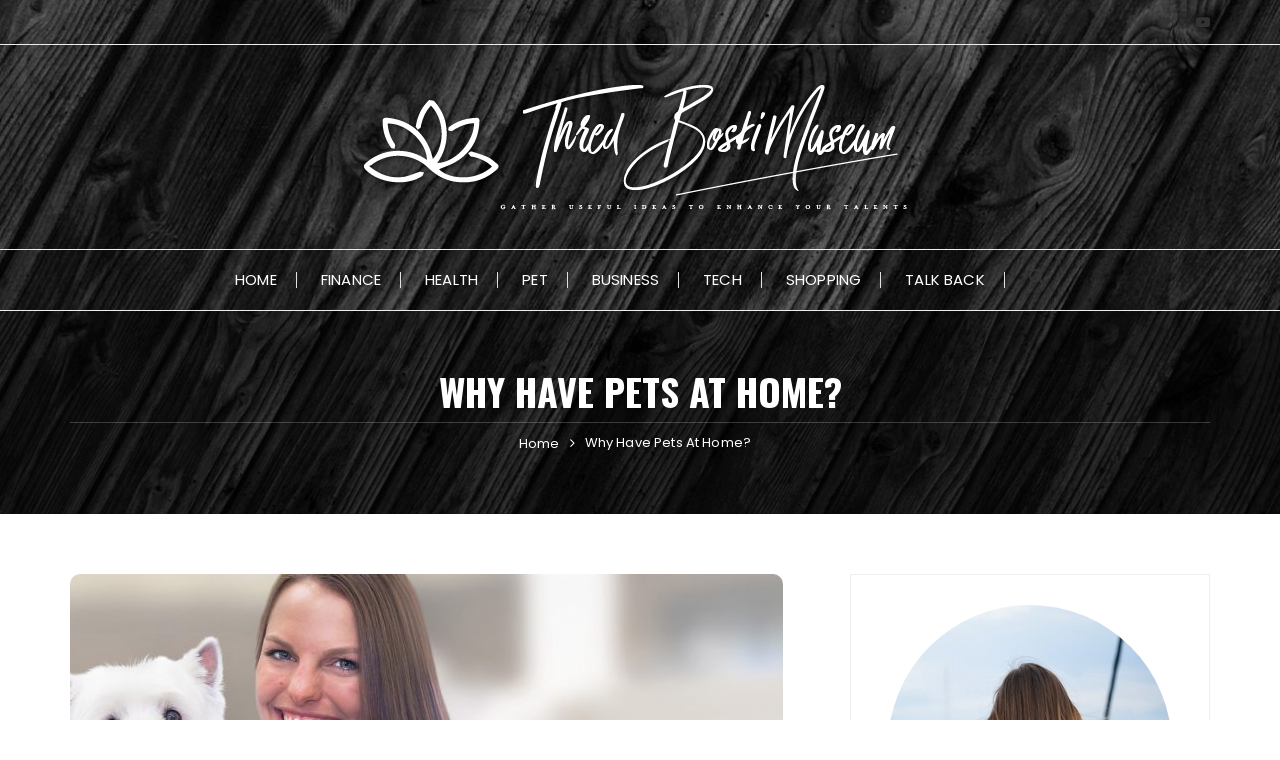

--- FILE ---
content_type: text/html; charset=UTF-8
request_url: https://thredboskimuseum.com/why-have-pets-at-home.htm
body_size: 10598
content:
<!doctype html>
<html lang="en-US">
<head>
	<meta charset="UTF-8">
	<meta name="viewport" content="width=device-width, initial-scale=1">
	<link rel="profile" href="https://gmpg.org/xfn/11">

	<title>Why Have Pets At Home? &#8211; Thred Boski Museum</title>
<meta name='robots' content='max-image-preview:large' />
<link rel='dns-prefetch' href='//fonts.googleapis.com' />
<link rel="alternate" type="application/rss+xml" title="Thred Boski Museum &raquo; Feed" href="https://thredboskimuseum.com/feed" />
<link rel="alternate" type="application/rss+xml" title="Thred Boski Museum &raquo; Comments Feed" href="https://thredboskimuseum.com/comments/feed" />
<link rel="alternate" type="application/rss+xml" title="Thred Boski Museum &raquo; Why Have Pets At Home? Comments Feed" href="https://thredboskimuseum.com/why-have-pets-at-home.htm/feed" />
<link rel="alternate" title="oEmbed (JSON)" type="application/json+oembed" href="https://thredboskimuseum.com/wp-json/oembed/1.0/embed?url=https%3A%2F%2Fthredboskimuseum.com%2Fwhy-have-pets-at-home.htm" />
<link rel="alternate" title="oEmbed (XML)" type="text/xml+oembed" href="https://thredboskimuseum.com/wp-json/oembed/1.0/embed?url=https%3A%2F%2Fthredboskimuseum.com%2Fwhy-have-pets-at-home.htm&#038;format=xml" />
		<link rel="preconnect" href="https://fonts.googleapis.com">
		<link rel="preconnect" href="https://fonts.gstatic.com" crossorigin> 
		<style id='wp-img-auto-sizes-contain-inline-css' type='text/css'>
img:is([sizes=auto i],[sizes^="auto," i]){contain-intrinsic-size:3000px 1500px}
/*# sourceURL=wp-img-auto-sizes-contain-inline-css */
</style>
<style id='wp-emoji-styles-inline-css' type='text/css'>

	img.wp-smiley, img.emoji {
		display: inline !important;
		border: none !important;
		box-shadow: none !important;
		height: 1em !important;
		width: 1em !important;
		margin: 0 0.07em !important;
		vertical-align: -0.1em !important;
		background: none !important;
		padding: 0 !important;
	}
/*# sourceURL=wp-emoji-styles-inline-css */
</style>
<style id='wp-block-library-inline-css' type='text/css'>
:root{--wp-block-synced-color:#7a00df;--wp-block-synced-color--rgb:122,0,223;--wp-bound-block-color:var(--wp-block-synced-color);--wp-editor-canvas-background:#ddd;--wp-admin-theme-color:#007cba;--wp-admin-theme-color--rgb:0,124,186;--wp-admin-theme-color-darker-10:#006ba1;--wp-admin-theme-color-darker-10--rgb:0,107,160.5;--wp-admin-theme-color-darker-20:#005a87;--wp-admin-theme-color-darker-20--rgb:0,90,135;--wp-admin-border-width-focus:2px}@media (min-resolution:192dpi){:root{--wp-admin-border-width-focus:1.5px}}.wp-element-button{cursor:pointer}:root .has-very-light-gray-background-color{background-color:#eee}:root .has-very-dark-gray-background-color{background-color:#313131}:root .has-very-light-gray-color{color:#eee}:root .has-very-dark-gray-color{color:#313131}:root .has-vivid-green-cyan-to-vivid-cyan-blue-gradient-background{background:linear-gradient(135deg,#00d084,#0693e3)}:root .has-purple-crush-gradient-background{background:linear-gradient(135deg,#34e2e4,#4721fb 50%,#ab1dfe)}:root .has-hazy-dawn-gradient-background{background:linear-gradient(135deg,#faaca8,#dad0ec)}:root .has-subdued-olive-gradient-background{background:linear-gradient(135deg,#fafae1,#67a671)}:root .has-atomic-cream-gradient-background{background:linear-gradient(135deg,#fdd79a,#004a59)}:root .has-nightshade-gradient-background{background:linear-gradient(135deg,#330968,#31cdcf)}:root .has-midnight-gradient-background{background:linear-gradient(135deg,#020381,#2874fc)}:root{--wp--preset--font-size--normal:16px;--wp--preset--font-size--huge:42px}.has-regular-font-size{font-size:1em}.has-larger-font-size{font-size:2.625em}.has-normal-font-size{font-size:var(--wp--preset--font-size--normal)}.has-huge-font-size{font-size:var(--wp--preset--font-size--huge)}.has-text-align-center{text-align:center}.has-text-align-left{text-align:left}.has-text-align-right{text-align:right}.has-fit-text{white-space:nowrap!important}#end-resizable-editor-section{display:none}.aligncenter{clear:both}.items-justified-left{justify-content:flex-start}.items-justified-center{justify-content:center}.items-justified-right{justify-content:flex-end}.items-justified-space-between{justify-content:space-between}.screen-reader-text{border:0;clip-path:inset(50%);height:1px;margin:-1px;overflow:hidden;padding:0;position:absolute;width:1px;word-wrap:normal!important}.screen-reader-text:focus{background-color:#ddd;clip-path:none;color:#444;display:block;font-size:1em;height:auto;left:5px;line-height:normal;padding:15px 23px 14px;text-decoration:none;top:5px;width:auto;z-index:100000}html :where(.has-border-color){border-style:solid}html :where([style*=border-top-color]){border-top-style:solid}html :where([style*=border-right-color]){border-right-style:solid}html :where([style*=border-bottom-color]){border-bottom-style:solid}html :where([style*=border-left-color]){border-left-style:solid}html :where([style*=border-width]){border-style:solid}html :where([style*=border-top-width]){border-top-style:solid}html :where([style*=border-right-width]){border-right-style:solid}html :where([style*=border-bottom-width]){border-bottom-style:solid}html :where([style*=border-left-width]){border-left-style:solid}html :where(img[class*=wp-image-]){height:auto;max-width:100%}:where(figure){margin:0 0 1em}html :where(.is-position-sticky){--wp-admin--admin-bar--position-offset:var(--wp-admin--admin-bar--height,0px)}@media screen and (max-width:600px){html :where(.is-position-sticky){--wp-admin--admin-bar--position-offset:0px}}

/*# sourceURL=wp-block-library-inline-css */
</style><style id='global-styles-inline-css' type='text/css'>
:root{--wp--preset--aspect-ratio--square: 1;--wp--preset--aspect-ratio--4-3: 4/3;--wp--preset--aspect-ratio--3-4: 3/4;--wp--preset--aspect-ratio--3-2: 3/2;--wp--preset--aspect-ratio--2-3: 2/3;--wp--preset--aspect-ratio--16-9: 16/9;--wp--preset--aspect-ratio--9-16: 9/16;--wp--preset--color--black: #000000;--wp--preset--color--cyan-bluish-gray: #abb8c3;--wp--preset--color--white: #ffffff;--wp--preset--color--pale-pink: #f78da7;--wp--preset--color--vivid-red: #cf2e2e;--wp--preset--color--luminous-vivid-orange: #ff6900;--wp--preset--color--luminous-vivid-amber: #fcb900;--wp--preset--color--light-green-cyan: #7bdcb5;--wp--preset--color--vivid-green-cyan: #00d084;--wp--preset--color--pale-cyan-blue: #8ed1fc;--wp--preset--color--vivid-cyan-blue: #0693e3;--wp--preset--color--vivid-purple: #9b51e0;--wp--preset--gradient--vivid-cyan-blue-to-vivid-purple: linear-gradient(135deg,rgb(6,147,227) 0%,rgb(155,81,224) 100%);--wp--preset--gradient--light-green-cyan-to-vivid-green-cyan: linear-gradient(135deg,rgb(122,220,180) 0%,rgb(0,208,130) 100%);--wp--preset--gradient--luminous-vivid-amber-to-luminous-vivid-orange: linear-gradient(135deg,rgb(252,185,0) 0%,rgb(255,105,0) 100%);--wp--preset--gradient--luminous-vivid-orange-to-vivid-red: linear-gradient(135deg,rgb(255,105,0) 0%,rgb(207,46,46) 100%);--wp--preset--gradient--very-light-gray-to-cyan-bluish-gray: linear-gradient(135deg,rgb(238,238,238) 0%,rgb(169,184,195) 100%);--wp--preset--gradient--cool-to-warm-spectrum: linear-gradient(135deg,rgb(74,234,220) 0%,rgb(151,120,209) 20%,rgb(207,42,186) 40%,rgb(238,44,130) 60%,rgb(251,105,98) 80%,rgb(254,248,76) 100%);--wp--preset--gradient--blush-light-purple: linear-gradient(135deg,rgb(255,206,236) 0%,rgb(152,150,240) 100%);--wp--preset--gradient--blush-bordeaux: linear-gradient(135deg,rgb(254,205,165) 0%,rgb(254,45,45) 50%,rgb(107,0,62) 100%);--wp--preset--gradient--luminous-dusk: linear-gradient(135deg,rgb(255,203,112) 0%,rgb(199,81,192) 50%,rgb(65,88,208) 100%);--wp--preset--gradient--pale-ocean: linear-gradient(135deg,rgb(255,245,203) 0%,rgb(182,227,212) 50%,rgb(51,167,181) 100%);--wp--preset--gradient--electric-grass: linear-gradient(135deg,rgb(202,248,128) 0%,rgb(113,206,126) 100%);--wp--preset--gradient--midnight: linear-gradient(135deg,rgb(2,3,129) 0%,rgb(40,116,252) 100%);--wp--preset--font-size--small: 13px;--wp--preset--font-size--medium: 20px;--wp--preset--font-size--large: 36px;--wp--preset--font-size--x-large: 42px;--wp--preset--spacing--20: 0.44rem;--wp--preset--spacing--30: 0.67rem;--wp--preset--spacing--40: 1rem;--wp--preset--spacing--50: 1.5rem;--wp--preset--spacing--60: 2.25rem;--wp--preset--spacing--70: 3.38rem;--wp--preset--spacing--80: 5.06rem;--wp--preset--shadow--natural: 6px 6px 9px rgba(0, 0, 0, 0.2);--wp--preset--shadow--deep: 12px 12px 50px rgba(0, 0, 0, 0.4);--wp--preset--shadow--sharp: 6px 6px 0px rgba(0, 0, 0, 0.2);--wp--preset--shadow--outlined: 6px 6px 0px -3px rgb(255, 255, 255), 6px 6px rgb(0, 0, 0);--wp--preset--shadow--crisp: 6px 6px 0px rgb(0, 0, 0);}:where(.is-layout-flex){gap: 0.5em;}:where(.is-layout-grid){gap: 0.5em;}body .is-layout-flex{display: flex;}.is-layout-flex{flex-wrap: wrap;align-items: center;}.is-layout-flex > :is(*, div){margin: 0;}body .is-layout-grid{display: grid;}.is-layout-grid > :is(*, div){margin: 0;}:where(.wp-block-columns.is-layout-flex){gap: 2em;}:where(.wp-block-columns.is-layout-grid){gap: 2em;}:where(.wp-block-post-template.is-layout-flex){gap: 1.25em;}:where(.wp-block-post-template.is-layout-grid){gap: 1.25em;}.has-black-color{color: var(--wp--preset--color--black) !important;}.has-cyan-bluish-gray-color{color: var(--wp--preset--color--cyan-bluish-gray) !important;}.has-white-color{color: var(--wp--preset--color--white) !important;}.has-pale-pink-color{color: var(--wp--preset--color--pale-pink) !important;}.has-vivid-red-color{color: var(--wp--preset--color--vivid-red) !important;}.has-luminous-vivid-orange-color{color: var(--wp--preset--color--luminous-vivid-orange) !important;}.has-luminous-vivid-amber-color{color: var(--wp--preset--color--luminous-vivid-amber) !important;}.has-light-green-cyan-color{color: var(--wp--preset--color--light-green-cyan) !important;}.has-vivid-green-cyan-color{color: var(--wp--preset--color--vivid-green-cyan) !important;}.has-pale-cyan-blue-color{color: var(--wp--preset--color--pale-cyan-blue) !important;}.has-vivid-cyan-blue-color{color: var(--wp--preset--color--vivid-cyan-blue) !important;}.has-vivid-purple-color{color: var(--wp--preset--color--vivid-purple) !important;}.has-black-background-color{background-color: var(--wp--preset--color--black) !important;}.has-cyan-bluish-gray-background-color{background-color: var(--wp--preset--color--cyan-bluish-gray) !important;}.has-white-background-color{background-color: var(--wp--preset--color--white) !important;}.has-pale-pink-background-color{background-color: var(--wp--preset--color--pale-pink) !important;}.has-vivid-red-background-color{background-color: var(--wp--preset--color--vivid-red) !important;}.has-luminous-vivid-orange-background-color{background-color: var(--wp--preset--color--luminous-vivid-orange) !important;}.has-luminous-vivid-amber-background-color{background-color: var(--wp--preset--color--luminous-vivid-amber) !important;}.has-light-green-cyan-background-color{background-color: var(--wp--preset--color--light-green-cyan) !important;}.has-vivid-green-cyan-background-color{background-color: var(--wp--preset--color--vivid-green-cyan) !important;}.has-pale-cyan-blue-background-color{background-color: var(--wp--preset--color--pale-cyan-blue) !important;}.has-vivid-cyan-blue-background-color{background-color: var(--wp--preset--color--vivid-cyan-blue) !important;}.has-vivid-purple-background-color{background-color: var(--wp--preset--color--vivid-purple) !important;}.has-black-border-color{border-color: var(--wp--preset--color--black) !important;}.has-cyan-bluish-gray-border-color{border-color: var(--wp--preset--color--cyan-bluish-gray) !important;}.has-white-border-color{border-color: var(--wp--preset--color--white) !important;}.has-pale-pink-border-color{border-color: var(--wp--preset--color--pale-pink) !important;}.has-vivid-red-border-color{border-color: var(--wp--preset--color--vivid-red) !important;}.has-luminous-vivid-orange-border-color{border-color: var(--wp--preset--color--luminous-vivid-orange) !important;}.has-luminous-vivid-amber-border-color{border-color: var(--wp--preset--color--luminous-vivid-amber) !important;}.has-light-green-cyan-border-color{border-color: var(--wp--preset--color--light-green-cyan) !important;}.has-vivid-green-cyan-border-color{border-color: var(--wp--preset--color--vivid-green-cyan) !important;}.has-pale-cyan-blue-border-color{border-color: var(--wp--preset--color--pale-cyan-blue) !important;}.has-vivid-cyan-blue-border-color{border-color: var(--wp--preset--color--vivid-cyan-blue) !important;}.has-vivid-purple-border-color{border-color: var(--wp--preset--color--vivid-purple) !important;}.has-vivid-cyan-blue-to-vivid-purple-gradient-background{background: var(--wp--preset--gradient--vivid-cyan-blue-to-vivid-purple) !important;}.has-light-green-cyan-to-vivid-green-cyan-gradient-background{background: var(--wp--preset--gradient--light-green-cyan-to-vivid-green-cyan) !important;}.has-luminous-vivid-amber-to-luminous-vivid-orange-gradient-background{background: var(--wp--preset--gradient--luminous-vivid-amber-to-luminous-vivid-orange) !important;}.has-luminous-vivid-orange-to-vivid-red-gradient-background{background: var(--wp--preset--gradient--luminous-vivid-orange-to-vivid-red) !important;}.has-very-light-gray-to-cyan-bluish-gray-gradient-background{background: var(--wp--preset--gradient--very-light-gray-to-cyan-bluish-gray) !important;}.has-cool-to-warm-spectrum-gradient-background{background: var(--wp--preset--gradient--cool-to-warm-spectrum) !important;}.has-blush-light-purple-gradient-background{background: var(--wp--preset--gradient--blush-light-purple) !important;}.has-blush-bordeaux-gradient-background{background: var(--wp--preset--gradient--blush-bordeaux) !important;}.has-luminous-dusk-gradient-background{background: var(--wp--preset--gradient--luminous-dusk) !important;}.has-pale-ocean-gradient-background{background: var(--wp--preset--gradient--pale-ocean) !important;}.has-electric-grass-gradient-background{background: var(--wp--preset--gradient--electric-grass) !important;}.has-midnight-gradient-background{background: var(--wp--preset--gradient--midnight) !important;}.has-small-font-size{font-size: var(--wp--preset--font-size--small) !important;}.has-medium-font-size{font-size: var(--wp--preset--font-size--medium) !important;}.has-large-font-size{font-size: var(--wp--preset--font-size--large) !important;}.has-x-large-font-size{font-size: var(--wp--preset--font-size--x-large) !important;}
/*# sourceURL=global-styles-inline-css */
</style>

<style id='classic-theme-styles-inline-css' type='text/css'>
/*! This file is auto-generated */
.wp-block-button__link{color:#fff;background-color:#32373c;border-radius:9999px;box-shadow:none;text-decoration:none;padding:calc(.667em + 2px) calc(1.333em + 2px);font-size:1.125em}.wp-block-file__button{background:#32373c;color:#fff;text-decoration:none}
/*# sourceURL=/wp-includes/css/classic-themes.min.css */
</style>
<link rel='stylesheet' id='contact-form-7-css' href='https://thredboskimuseum.com/wp-content/plugins/contact-form-7/includes/css/styles.css?ver=6.1.4' type='text/css' media='all' />
<link rel='stylesheet' id='parente2-style-css' href='https://thredboskimuseum.com/wp-content/themes/fascinate/style.css?ver=6.9' type='text/css' media='all' />
<link rel='stylesheet' id='childe2-style-css' href='https://thredboskimuseum.com/wp-content/themes/FascinateChild/style.css?ver=6.9' type='text/css' media='all' />
<link rel='stylesheet' id='fascinate-style-css' href='https://thredboskimuseum.com/wp-content/themes/FascinateChild/style.css?ver=1.1.4' type='text/css' media='all' />
<link rel='stylesheet' id='fascinate-google-fonts-css' href='https://fonts.googleapis.com/css2?family=Poppins:ital@0;1&#038;family=Oswald:wght@700&#038;family=Pacifico&#038;family=Pacifico&#038;display=swap' type='text/css' media='all' />
<link rel='stylesheet' id='fascinate-main-css' href='https://thredboskimuseum.com/wp-content/themes/fascinate/assets/dist/css/main.css?ver=1.1.4' type='text/css' media='all' />
<script type="text/javascript" src="https://thredboskimuseum.com/wp-includes/js/jquery/jquery.min.js?ver=3.7.1" id="jquery-core-js"></script>
<script type="text/javascript" src="https://thredboskimuseum.com/wp-includes/js/jquery/jquery-migrate.min.js?ver=3.4.1" id="jquery-migrate-js"></script>
<link rel="https://api.w.org/" href="https://thredboskimuseum.com/wp-json/" /><link rel="alternate" title="JSON" type="application/json" href="https://thredboskimuseum.com/wp-json/wp/v2/posts/15" /><link rel="EditURI" type="application/rsd+xml" title="RSD" href="https://thredboskimuseum.com/xmlrpc.php?rsd" />
<meta name="generator" content="WordPress 6.9" />
<link rel="canonical" href="https://thredboskimuseum.com/why-have-pets-at-home.htm" />
<link rel='shortlink' href='https://thredboskimuseum.com/?p=15' />
<link rel="pingback" href="https://thredboskimuseum.com/xmlrpc.php"><style>body,button,input,select,textarea{font-family:Poppins;font-weight:400;}h1,h2,h3,h4,h5,h6,.h1,.h2,.h3,.h4,.h5,.h6{font-family:Oswald;font-weight:700;}.header-style-1 .site-title,.header-style-2 .site-title{font-family:Pacifico;font-weight:400;}.entry-metas ul li.posted-by a{font-family:Pacifico;font-weight:400;}@media (min-width:1024px){.header-style-1 .mid-header{padding:30px 0;}}@media(min-width:992px){.banner-style-1 .post-thumb{height:500px;}}</style>		<style type="text/css">
					.site-title a,
			.site-description {
				color: #ffffff;
			}
					</style>
		<link rel="icon" href="https://thredboskimuseum.com/wp-content/uploads/2022/06/favicon.png" sizes="32x32" />
<link rel="icon" href="https://thredboskimuseum.com/wp-content/uploads/2022/06/favicon.png" sizes="192x192" />
<link rel="apple-touch-icon" href="https://thredboskimuseum.com/wp-content/uploads/2022/06/favicon.png" />
<meta name="msapplication-TileImage" content="https://thredboskimuseum.com/wp-content/uploads/2022/06/favicon.png" />
		<style type="text/css" id="wp-custom-css">
			.fb-general-header {
    background-image: url(https://thredboskimuseum.com/wp-content/uploads/2022/06/cropped-cropped-cropped-wp3516816.jpg);
}

#site-navigation ul li a {
    font-size: 15px;
    padding: 0 20px;
    display: block;
    line-height: 60px;
    color: #fff;
    position: relative;
}		</style>
		</head>

<body data-rsssl=1 class="wp-singular post-template-default single single-post postid-15 single-format-standard wp-custom-logo wp-embed-responsive wp-theme-fascinate wp-child-theme-FascinateChild">
		<div class="page--wrap">
		<a class="skip-link screen-reader-text" href="#content">Skip to content</a>

				<header class="fb-general-header header-style-1">
			<div class="header-inner">
									<div class="header-top">
						<div class="fb-container">
							<div class="row">
								<div class="col-lg-7 col-md-6 col-sm-12">
																	</div><!-- .col -->
								<div class="col-lg-5 col-md-6 col-sm-12">
									<div class="social-icons">
										<ul class="social-icons-list">
																							<li>
													<a href="https://www.facebook.com/"><i class="fa fa-facebook" aria-hidden="true"></i></a>
												</li>
																								<li>
													<a href="https://twitter.com/?lang=en"><i class="fa fa-twitter" aria-hidden="true"></i></a>
												</li>
																								<li>
													<a href="https://www.youtube.com/"><i class="fa fa-youtube-play" aria-hidden="true"></i></a>
												</li>
																						</ul><!-- .social-icons-list -->
									</div><!-- .social-icons -->
								</div><!-- .col -->
							</div><!-- .row -->
						</div><!-- .fb-container -->
					</div><!-- .header-top -->
									<div class="mid-header">
					<div class="fb-container">
						<div class="site-branding">
							<a href="https://thredboskimuseum.com/" class="custom-logo-link" rel="home"><img width="561" height="144" src="https://thredboskimuseum.com/wp-content/uploads/2022/06/logo.png" class="custom-logo" alt="Thred Boski Museum" decoding="async" fetchpriority="high" srcset="https://thredboskimuseum.com/wp-content/uploads/2022/06/logo.png 561w, https://thredboskimuseum.com/wp-content/uploads/2022/06/logo-300x77.png 300w" sizes="(max-width: 561px) 100vw, 561px" /></a>						</div><!-- .site-branding -->
					</div><!-- .fb-container -->
				</div><!-- .mid-header -->
				<div class="header-bottom">
					<div class="main-menu-wrapper">
						<div class="fb-container">
							<div id="menu-toggle-search-container">
								<div class="menu-toggle">
									<span class="hamburger-bar"></span>
									<span class="hamburger-bar"></span>
									<span class="hamburger-bar"></span>
								</div><!-- .menu-toggle -->
								<button class="fb-search">
									<svg xmlns="http://www.w3.org/2000/svg" viewBox="0 0 512 512"><!--!Font Awesome Free 6.7.2 by @fontawesome - https://fontawesome.com License - https://fontawesome.com/license/free Copyright 2025 Fonticons, Inc.--><path d="M416 208c0 45.9-14.9 88.3-40 122.7L502.6 457.4c12.5 12.5 12.5 32.8 0 45.3s-32.8 12.5-45.3 0L330.7 376c-34.4 25.2-76.8 40-122.7 40C93.1 416 0 322.9 0 208S93.1 0 208 0S416 93.1 416 208zM208 352a144 144 0 1 0 0-288 144 144 0 1 0 0 288z"/></svg>
								</button>
							</div>
							
							<nav id="site-navigation" class="site-navigation">
								<ul id="menu-social" class="primary-menu"><li id="menu-item-40" class="menu-item menu-item-type-custom menu-item-object-custom menu-item-home menu-item-40"><a href="https://thredboskimuseum.com/">Home</a></li>
<li id="menu-item-37" class="menu-item menu-item-type-taxonomy menu-item-object-category menu-item-37"><a href="https://thredboskimuseum.com/category/finance">Finance</a></li>
<li id="menu-item-38" class="menu-item menu-item-type-taxonomy menu-item-object-category menu-item-38"><a href="https://thredboskimuseum.com/category/health">Health</a></li>
<li id="menu-item-39" class="menu-item menu-item-type-taxonomy menu-item-object-category current-post-ancestor current-menu-parent current-post-parent menu-item-39"><a href="https://thredboskimuseum.com/category/pet">Pet</a></li>
<li id="menu-item-169" class="menu-item menu-item-type-taxonomy menu-item-object-category menu-item-169"><a href="https://thredboskimuseum.com/category/business">Business</a></li>
<li id="menu-item-170" class="menu-item menu-item-type-taxonomy menu-item-object-category menu-item-170"><a href="https://thredboskimuseum.com/category/tech">Tech</a></li>
<li id="menu-item-171" class="menu-item menu-item-type-taxonomy menu-item-object-category menu-item-171"><a href="https://thredboskimuseum.com/category/shopping">Shopping</a></li>
<li id="menu-item-41" class="menu-item menu-item-type-post_type menu-item-object-page menu-item-41"><a href="https://thredboskimuseum.com/talk-back">Talk Back</a></li>
</ul>							</nav><!-- #site-navigation.site-navigation -->
							
						</div><!-- .fb-container -->
					</div><!-- .main-menu-wrapper -->
				</div><!-- .header-bottom -->
			</div><!-- .header-inner -->
		</header><!-- .fb-general-header.header-style-1 -->

		<div id="content" class="site-content">
			<div class="fb-breadcrumb-wrap" style="background-image: url( https://thredboskimuseum.com/wp-content/uploads/2022/06/cropped-cropped-wp3516816.jpg );">
						<div class="fb-container">
				<div class="the-title">
												<div class="the-title">
								<h1 class="page-title">Why Have Pets At Home?</h1>
							</div><!-- .the-title -->
											</div><!-- .the-title -->
							<div class="fb-breadcrumb">
				<nav role="navigation" aria-label="Breadcrumbs" class="breadcrumb-trail breadcrumbs" itemprop="breadcrumb"><ul class="trail-items" itemscope itemtype="http://schema.org/BreadcrumbList"><meta name="numberOfItems" content="2" /><meta name="itemListOrder" content="Ascending" /><li itemprop="itemListElement" itemscope itemtype="http://schema.org/ListItem" class="trail-item trail-begin"><a href="https://thredboskimuseum.com" rel="home" itemprop="item"><span itemprop="name">Home</span></a><meta itemprop="position" content="1" /></li><li itemprop="itemListElement" itemscope itemtype="http://schema.org/ListItem" class="trail-item trail-end"><a href="https://thredboskimuseum.com/why-have-pets-at-home.htm" itemprop="item"><span itemprop="name">Why Have Pets At Home?</span></a><meta itemprop="position" content="2" /></li></ul></nav>			</div><!-- .fb-breadcrumb -->
						</div><!-- .fb-container -->
			<div class="mask"></div><!-- .mask -->
		</div><!-- .fb-breadcrumb-wrap -->
		<div class="innerpage-content-area-wrap single-page-style-1">
	<div class="fb-container">
		<div class="single-content-container">
			<div class="row">
				<div class="col-lg-8 col-md-12 sticky-portion">
					<div id="primary" class="primary-widget-area content-area">
						<main id="main" class="site-main">
							<div class="single-page-entry">
								<article id="post-15" class="post-15 post type-post status-publish format-standard has-post-thumbnail hentry category-pet tag-worshipped-animals">
					<div class="post-media-wrap">
					<div class="post-media-entry standard">
						<img width="713" height="330" src="https://thredboskimuseum.com/wp-content/uploads/2022/05/48-713x330-1.jpg" class="attachment-full size-full wp-post-image" alt="Why Have Pets At Home?" decoding="async" srcset="https://thredboskimuseum.com/wp-content/uploads/2022/05/48-713x330-1.jpg 713w, https://thredboskimuseum.com/wp-content/uploads/2022/05/48-713x330-1-300x139.jpg 300w" sizes="(max-width: 713px) 100vw, 713px" />					</div><!-- .post-media-entry -->
				</div><!-- .post-media-wrap -->
							<div class="single-metas-and-cats">
			    <div class="entry-cats"><ul class="post-categories">
	<li><a href="https://thredboskimuseum.com/category/pet" rel="category tag">Pet</a></li></ul></div>			    <div class="entry-metas">
			        <ul>
			            <li class="posted-date"><a href="https://thredboskimuseum.com/why-have-pets-at-home.htm" rel="bookmark"><time class="entry-date published" datetime="2022-05-01T12:15:41+00:00">May 1, 2022</time><time class="updated" datetime="2022-06-01T12:37:05+00:00">June 1, 2022</time></a></li>			            <li class="posted-by">by <a href="https://thredboskimuseum.com/author/admin">Cyrus</a></li>			        </ul>
			    </div><!-- .entry-metas -->
			</div><!-- .single-metas-and-cats -->
				<div class="single-page-entry">
	    <div class="editor-entry	">
	        <p style="text-align: justify;">The gigantic blood thirsty beast, the wagtail, soft pawed companion. The meowing sound and shining eyes<strong>, </strong>the slender bodied, vicious beauty or the successors of the great grand ancestors who have dominated the Mesozoic Era, nature has never failed to amaze through its beautiful yet sometimes scary creations- animals. In our daily lives, we come across them, some live as unwanted guests in our own house, such as lizards and rats, and some thrive as members of our home sweet home, our pets, some on streets and some traverse the horizons of the sky and spread their vibrant colours.</p>
<p style="text-align: justify;"><strong>Non-separable companions</strong></p>
<p style="text-align: justify;">Animals have been non-separable companions to humans since the dawn of the era. Humans have used them in forms and kinds, as carriers, as cart pullers and for their meat and skin purpose as well. In olden times, they were essentially used for drawing the carts medium of transportation to far flung areas. Even today, camel is the most dependable creature in the deserts due to its adaptation of its feet and hence it is known as the “The Ship of the Dessert”. Many such examples exists where animals and humans go hand in hand, the most common of them being, horses, yaks, donkeys, bullocks, oxen etc.</p>
<p style="text-align: justify;">The great Indian culture has always been thankful to the values and help they have showered on us. Mother earth has generously given us so much and we, through our culture and tradition have always shown our gratitude to these lovely creatures. The “Kurma Jayanti “on Vaishakh Purnima- celebrates the birth of tortoise, the Second incarnation of Lord Vishnu, Naag Panchami- celebrates the mightiness of Cobra and serpent Deities. Cow is considered one of the most sacred animals in Indian Culture and its glory has found its mention in the oldest books of Indian believes such as the Rig Veda. Monkey, Lion, Dog, Elephants etc are some of the worshipped animals in India.</p>
<p><img decoding="async" class="aligncenter  wp-image-27" src="https://thredboskimuseum.com/wp-content/uploads/2022/05/crw_600h_300.jpg" alt="Pets At Home" width="746" height="373" srcset="https://thredboskimuseum.com/wp-content/uploads/2022/05/crw_600h_300.jpg 600w, https://thredboskimuseum.com/wp-content/uploads/2022/05/crw_600h_300-300x150.jpg 300w" sizes="(max-width: 746px) 100vw, 746px" /> <strong>Resources:</strong></p>
<p style="text-align: justify;">Humans have always held the majesty of exploiting the resources available to them to the fullest. Mother Earth has given us so much, but over the years we have misused the luxuries and comforts available to us, there are many industries which uses animals as puppets to test their experiments. The pharmaceutical and fashion industry are the cruellest.  Animals are used in labs for in vivo testing, animal experimentation and research before releasing the commodities in markets for human use. Every year<strong>, </strong>more than 100 million animals are killed<strong>, </strong>crippled, poisoned specifically in USA for research purposes. While there are some countries who have banned animal testing, India and Israel have taken the lead in doing so. The Institute of Cytology and Genetics in Serbia, pays tribute to the rats that have been sacrificed over the year for lab experimentation.</p>
<p style="text-align: justify;">As said before, animals are an indispensable part of human life, therefore, there’s a need to understand their importance and protect these vulnerable lives for the generations to come.</p>
	    </div><!-- .editor-entry.dropcap -->
	    <div class="entry-tags"><div class="post-tags"><a href="https://thredboskimuseum.com/tag/worshipped-animals" rel="tag">Worshipped animals</a></div></div>	</div><!-- .single-page-entry -->
</article><!-- #post-15 -->
	<nav class="navigation post-navigation" aria-label="Posts">
		<h2 class="screen-reader-text">Post navigation</h2>
		<div class="nav-links"><div class="nav-previous"><a href="https://thredboskimuseum.com/effective-tips-to-lose-baby-weight-after-pregnancy.htm" rel="prev"><div class="post-nav-img"><img width="150" height="150" src="https://thredboskimuseum.com/wp-content/uploads/2022/04/1_Ynx3rhkvfKEc_8CkPfDRsA-150x150.jpeg" class="attachment-thumbnail size-thumbnail wp-post-image" alt="Baby Weight After Pregnancy" decoding="async" loading="lazy" /></div><div class="post-nav-title"><span class="meta-nav" aria-hidden="true">Previous Post</span><div class="nav-title"><span>Effective Tips To Lose Baby Weight After Pregnancy</span></div></div></a></div><div class="nav-next"><a href="https://thredboskimuseum.com/three-steps-you-should-take-when-starting-a-cleaning-service.htm" rel="next"><div class="post-nav-title"><span class="meta-nav" aria-hidden="true">Next Post</span><div class="nav-title"><span>Three Steps You Should Take When Starting a Cleaning Service</span></div></div><div class="post-nav-img"><img width="150" height="150" src="https://thredboskimuseum.com/wp-content/uploads/2022/06/55-150x150.jpg" class="attachment-thumbnail size-thumbnail wp-post-image" alt="What Makes Cleaning Business the Perfect Start-Up" decoding="async" loading="lazy" srcset="https://thredboskimuseum.com/wp-content/uploads/2022/06/55-150x150.jpg 150w, https://thredboskimuseum.com/wp-content/uploads/2022/06/55-450x450.jpg 450w" sizes="auto, (max-width: 150px) 100vw, 150px" /></div></a></div></div>
	</nav>							</div><!-- .single-page-entry -->
						</main><!-- #main.site-main -->
					</div><!-- #primary.primary-widget-area.content-area -->
				</div><!-- .col -->
				<div class="col-lg-4 col-md-12 sticky-portion">
	<aside id="secondary" class="secondary-widget-area">
					<div class="widget fb-author-widget">
								<div class="widget-container">
												<div class="author-thumb">
								<a href="#">
									<img src="https://thredboskimuseum.com/wp-content/uploads/2022/06/bard-36-450x319.jpg" alt="Cyrus">
								</a>
							</div><!-- .author-thumb -->
												<div class="author-bio">
													<div class="author-title">
								<h3>Cyrus</h3>
							</div>
														<p>Cyrus is a professional photographer for various projects. During his free time, he teaches new photographers by writing guides and informative articles about photography and shares them to his readers worldwide.</p>
												</div><!-- .author-bio -->
									</div><!-- .widget-container -->
			</div><!-- .widget.fb-author-widget -->
			<div id="text-2" class="widget widget_text">			<div class="textwidget"><p><a class="twitter-timeline" href="https://twitter.com/BBCWorld?ref_src=twsrc%5Etfw" data-tweet-limit="8">Tweets by BBCWorld</a> <script async src="https://platform.twitter.com/widgets.js" charset="utf-8"></script></p>
</div>
		</div>	</aside><!-- #secondary -->
</div>
			</div><!-- .row -->
		</div><!-- .single-content-container -->
	</div><!-- .fb-container -->
</div><!-- .innerpage-content-area-wrap.single-page-style-2 -->
        </div>

		<footer class="footer dark secondary-widget-area">
            <div class="footer-inner">
                                <div class="footer-bottom">
                    <div class="fb-container">
                        <div class="row">                            
                            <div class="col-lg-6">
                                                                    <div class="copyright-information">
                                        
                                    </div><!-- .copyright-information -->
                                                                </div><!-- .col -->
                            <div class="col-lg-6">
                                <div class="author-credit">
                                    <p> 
                                    Copyright &copy;2026 .  All Rights Reserved | Thred Boski Museum                                    </p>
                                </div><!-- .author-credit -->
                            </div><!-- .col -->
                        </div><!-- .row -->
                    </div><!-- .fb-container -->
                </div><!-- .footer-bottom -->
            </div><!-- .footer-inner -->
        </footer><!-- .footer.secondary-widget-area -->
	</div><!-- .page--wrap -->

    <div class="fascinate-to-top"><span>Back to top</span></div>

<script type="speculationrules">
{"prefetch":[{"source":"document","where":{"and":[{"href_matches":"/*"},{"not":{"href_matches":["/wp-*.php","/wp-admin/*","/wp-content/uploads/*","/wp-content/*","/wp-content/plugins/*","/wp-content/themes/FascinateChild/*","/wp-content/themes/fascinate/*","/*\\?(.+)"]}},{"not":{"selector_matches":"a[rel~=\"nofollow\"]"}},{"not":{"selector_matches":".no-prefetch, .no-prefetch a"}}]},"eagerness":"conservative"}]}
</script>
<script type="text/javascript" src="https://thredboskimuseum.com/wp-includes/js/dist/hooks.min.js?ver=dd5603f07f9220ed27f1" id="wp-hooks-js"></script>
<script type="text/javascript" src="https://thredboskimuseum.com/wp-includes/js/dist/i18n.min.js?ver=c26c3dc7bed366793375" id="wp-i18n-js"></script>
<script type="text/javascript" id="wp-i18n-js-after">
/* <![CDATA[ */
wp.i18n.setLocaleData( { 'text direction\u0004ltr': [ 'ltr' ] } );
//# sourceURL=wp-i18n-js-after
/* ]]> */
</script>
<script type="text/javascript" src="https://thredboskimuseum.com/wp-content/plugins/contact-form-7/includes/swv/js/index.js?ver=6.1.4" id="swv-js"></script>
<script type="text/javascript" id="contact-form-7-js-before">
/* <![CDATA[ */
var wpcf7 = {
    "api": {
        "root": "https:\/\/thredboskimuseum.com\/wp-json\/",
        "namespace": "contact-form-7\/v1"
    }
};
//# sourceURL=contact-form-7-js-before
/* ]]> */
</script>
<script type="text/javascript" src="https://thredboskimuseum.com/wp-content/plugins/contact-form-7/includes/js/index.js?ver=6.1.4" id="contact-form-7-js"></script>
<script type="text/javascript" src="https://thredboskimuseum.com/wp-content/themes/fascinate/assets/dist/js/bundle.min.js?ver=1.1.4" id="fascinate-bundle-js"></script>
<script id="wp-emoji-settings" type="application/json">
{"baseUrl":"https://s.w.org/images/core/emoji/17.0.2/72x72/","ext":".png","svgUrl":"https://s.w.org/images/core/emoji/17.0.2/svg/","svgExt":".svg","source":{"concatemoji":"https://thredboskimuseum.com/wp-includes/js/wp-emoji-release.min.js?ver=6.9"}}
</script>
<script type="module">
/* <![CDATA[ */
/*! This file is auto-generated */
const a=JSON.parse(document.getElementById("wp-emoji-settings").textContent),o=(window._wpemojiSettings=a,"wpEmojiSettingsSupports"),s=["flag","emoji"];function i(e){try{var t={supportTests:e,timestamp:(new Date).valueOf()};sessionStorage.setItem(o,JSON.stringify(t))}catch(e){}}function c(e,t,n){e.clearRect(0,0,e.canvas.width,e.canvas.height),e.fillText(t,0,0);t=new Uint32Array(e.getImageData(0,0,e.canvas.width,e.canvas.height).data);e.clearRect(0,0,e.canvas.width,e.canvas.height),e.fillText(n,0,0);const a=new Uint32Array(e.getImageData(0,0,e.canvas.width,e.canvas.height).data);return t.every((e,t)=>e===a[t])}function p(e,t){e.clearRect(0,0,e.canvas.width,e.canvas.height),e.fillText(t,0,0);var n=e.getImageData(16,16,1,1);for(let e=0;e<n.data.length;e++)if(0!==n.data[e])return!1;return!0}function u(e,t,n,a){switch(t){case"flag":return n(e,"\ud83c\udff3\ufe0f\u200d\u26a7\ufe0f","\ud83c\udff3\ufe0f\u200b\u26a7\ufe0f")?!1:!n(e,"\ud83c\udde8\ud83c\uddf6","\ud83c\udde8\u200b\ud83c\uddf6")&&!n(e,"\ud83c\udff4\udb40\udc67\udb40\udc62\udb40\udc65\udb40\udc6e\udb40\udc67\udb40\udc7f","\ud83c\udff4\u200b\udb40\udc67\u200b\udb40\udc62\u200b\udb40\udc65\u200b\udb40\udc6e\u200b\udb40\udc67\u200b\udb40\udc7f");case"emoji":return!a(e,"\ud83e\u1fac8")}return!1}function f(e,t,n,a){let r;const o=(r="undefined"!=typeof WorkerGlobalScope&&self instanceof WorkerGlobalScope?new OffscreenCanvas(300,150):document.createElement("canvas")).getContext("2d",{willReadFrequently:!0}),s=(o.textBaseline="top",o.font="600 32px Arial",{});return e.forEach(e=>{s[e]=t(o,e,n,a)}),s}function r(e){var t=document.createElement("script");t.src=e,t.defer=!0,document.head.appendChild(t)}a.supports={everything:!0,everythingExceptFlag:!0},new Promise(t=>{let n=function(){try{var e=JSON.parse(sessionStorage.getItem(o));if("object"==typeof e&&"number"==typeof e.timestamp&&(new Date).valueOf()<e.timestamp+604800&&"object"==typeof e.supportTests)return e.supportTests}catch(e){}return null}();if(!n){if("undefined"!=typeof Worker&&"undefined"!=typeof OffscreenCanvas&&"undefined"!=typeof URL&&URL.createObjectURL&&"undefined"!=typeof Blob)try{var e="postMessage("+f.toString()+"("+[JSON.stringify(s),u.toString(),c.toString(),p.toString()].join(",")+"));",a=new Blob([e],{type:"text/javascript"});const r=new Worker(URL.createObjectURL(a),{name:"wpTestEmojiSupports"});return void(r.onmessage=e=>{i(n=e.data),r.terminate(),t(n)})}catch(e){}i(n=f(s,u,c,p))}t(n)}).then(e=>{for(const n in e)a.supports[n]=e[n],a.supports.everything=a.supports.everything&&a.supports[n],"flag"!==n&&(a.supports.everythingExceptFlag=a.supports.everythingExceptFlag&&a.supports[n]);var t;a.supports.everythingExceptFlag=a.supports.everythingExceptFlag&&!a.supports.flag,a.supports.everything||((t=a.source||{}).concatemoji?r(t.concatemoji):t.wpemoji&&t.twemoji&&(r(t.twemoji),r(t.wpemoji)))});
//# sourceURL=https://thredboskimuseum.com/wp-includes/js/wp-emoji-loader.min.js
/* ]]> */
</script>

</body>
</html>


--- FILE ---
content_type: text/css
request_url: https://thredboskimuseum.com/wp-content/themes/FascinateChild/style.css?ver=1.1.4
body_size: 52
content:
/*
Theme Name:   FascinateChild
Description:  Write here a brief description about your child-theme
Author:       admin
Author URL:   http://allisonmcgowan.com
Template:     fascinate
Version:      1.0
License:      GNU General Public License v2 or later
License URI:  http://www.gnu.org/licenses/gpl-2.0.html
Text Domain:  FascinateChild
*/

/* Write here your own personal stylesheet */
